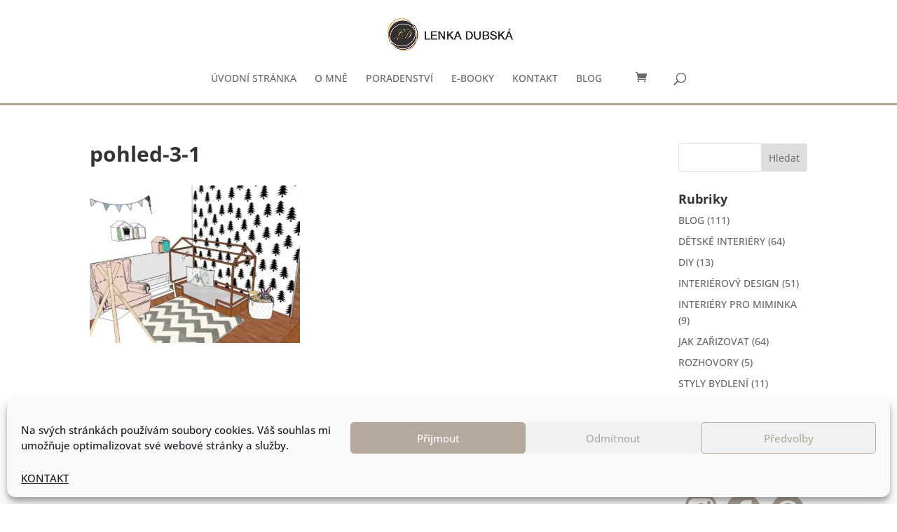

--- FILE ---
content_type: text/css
request_url: https://www.lenkadubska.cz/wp-content/et-cache/global/et-divi-customizer-global.min.css?ver=1767769089
body_size: 2470
content:
h1,h2,h3,h4,h5,h6{font-weight:bold}.realizace-sekce h3{font-weight:400}.et_pb_text_7 h6,.et_pb_text_6 h6,.et_pb_text_8 h6,.et_pb_text_13 h6{font-weight:400!important}p{font-weight:500}.banner p{font-weight:400}::-moz-selection{color:#fff;background:#B5A89D}::selection{color:#fff;background:#B5A89D}.return-to-shop{display:none}#et_search_icon:hover,#top-menu li.current-menu-ancestor>a,#top-menu li.current-menu-item>a,.bottom-nav li.current-menu-item>a,.comment-reply-link,.entry-summary p.price ins,.et-social-icon a:hover,.et_password_protected_form .et_submit_button,.footer-widget h4,.form-submit .et_pb_button,.mobile_menu_bar:after,.mobile_menu_bar:before,.nav-single a,.posted_in a,.wp-pagenavi a:hover,.wp-pagenavi span.current{color:#b5a89d}#et-top-navigation{font-weight:500}.et_mobile_menu{border-color:#b5a89d}#main-header{border-bottom:3px solid #b5a89d}.odznak-clena-klubu img{float:right}@media screen and (min-width:981px){.menu-polozka-skryt{display:none!important}}@media only screen and (max-width:600px){.et_pb_blog_0 .et_pb_post .entry-title{margin-bottom:10px}}div.cuw-container{background-color:#B5A89D30!important}div.cuw-product-quantity{display:none}h4.cuw-product-title{margin-left:30px!important;line-height:1.4em;font-size:20px;color:#000!important}p.cuw-product-price{font-size:25px;color:#ff66c4;font-weight:bold}div.et_pb_module.et_pb_wc_cart_products.et_pb_wc_cart_products_0.woocommerce-cart.woocommerce.et_pb_woo_custom_button_icon.et_pb_row_layout_default>div>form>div:nth-child(4)>div>div>div>p>del>span{font-size:20px;margin-right:10px}div.cuw-offer-cta-section>button{color:#FFFFFF!important;border-width:0px!important;letter-spacing:0px;font-size:18px;text-transform:uppercase!important;background-color:#ff66c4;padding-top:10px!important;padding-right:20px!important;padding-bottom:10px!important;padding-left:20px!important}div.cuw-offer-cta-section>button:hover{cursor:pointer!important}h6.cuw-offer-title{line-height:1.4em;padding:10px!important;text-align:center;font-size:16px!important}.cuw-offer-text,.cuw-discount-text{background-color:#ff66c6;border-radius:1px}#payment>div>div.cuw-offers{margin-top:50px}#payment>div>div:nth-child(3)>div>div>div.cuw-product-section>div:nth-child(2)>h4{font-size:25px}.cuw-product-title{font-size:25px;color:#000!important;font-weight:bold}#payment>div>div:nth-child(3)>div>div>div.cuw-product-section>div:nth-child(2)>div:nth-child(3){display:none!important}#payment>div>div:nth-child(3)>div>div>div.cuw-product-section>div:nth-child(2)>div:nth-child(2)>div.cuw-offer-title{background-color:#ff66c6;border-radius:1px!important}#payment>div>div:nth-child(3)>div>div>div.cuw-product-section>div:nth-child(2)>div:nth-child(2)>div.cuw-product-price{font-size:23px!important;color:#000;font-weight:bold}#payment>div>div:nth-child(3)>div>div>div.cuw-product-section>div:nth-child(2)>div:nth-child(2){justify-content:center!important;margin-bottom:30px}#payment>div>div:nth-child(3)>div>div>div.cuw-product-section>div:nth-child(2)>div:nth-child(2)>div.cuw-product-price>ins>span{margin-left:20px}#payment>div>div:nth-child(3)>div>div>div.cuw-product-section>div:nth-child(1)>div>img{width:70%}#payment>div>div:nth-child(3)>div>div>div.cuw-product-section>div:nth-child(2)>p{line-height:1.4em;padding:10px!important;text-align:center;color:#000;background-color:#b5a89d50!important}#payment>div>div.cuw-offers{text-align:center}ul.woocommerce-error>li>a{color:#fff}@media screen and (max-width:1280px){h4.cuw-product-title{margin-left:0px!important;text-align:center}.cuw-offer .cuw-product-image img,.cuw-product .cuw-product-image img{width:40%}div.cuw-product-image{text-align:center;margin-top:30px}div.cuw-offer-cta-section{margin-left:0px!important;margin-bottom:30px}#payment>div>div:nth-child(3)>div>div>div.cuw-product-section,div.et_pb_module.et_pb_wc_cart_products.et_pb_wc_cart_products_0.woocommerce-cart.woocommerce.et_pb_woo_custom_button_icon.et_pb_row_layout_default>div>form>div:nth-child(4)>div>div>div{flex-direction:column!important}}#main-header{z-index:999}#add_payment_method #payment ul.payment_methods li,.woocommerce-cart #payment ul.payment_methods li,.woocommerce-checkout #payment ul.payment_methods li{line-height:3}#add_payment_method #payment div.payment_box,.woocommerce-cart #payment div.payment_box,.woocommerce-checkout #payment div.payment_box{background-color:#B5A89D30}.gopay_select span{font-size:15px;padding-left:15px}.woocommerce a.button.alt,.woocommerce-page a.button.alt{border-color:#B5A89D;text-transform:uppercase}.woocommerce #respond input#submit,.woocommerce-page #respond input#submit,.woocommerce #content input.button,.woocommerce-page #content input.button,.woocommerce-message,.woocommerce-error,.woocommerce-info{background:#B5A89D!important}.et_pb_wc_checkout_shipping_0{display:none}.woocommerce div.product p.price,.woocommerce-page div.product p.price{color:#B5A89D;margin-top:30px}.woocommerce-product-details__short-description{margin-top:30px}.woocommerce div.product form.cart .button{font-size:20px;text-transform:uppercase;color:#fff;background-color:#B5A89D;letter-spacing:0px}section.woocommerce-order-downloads>table>tbody>tr>td.download-file>a,section.woocommerce-order-downloads>table>tbody>tr>td.download-file>a:hover,#post-7107>div>div>div>div>div.et_pb_row.et_pb_row_2>div>div>div>div>section.woocommerce-order-downloads>table>tbody>tr>td.download-file>a:hover{font-size:19px!important;color:#fff!important;background-color:#ff66c4!important;border-color:#ff66c4!important;text-align:center}p.order-again{display:none}.woocommerce.et_pb_button_helper_class a.button,.woocommerce-page.et_pb_button_helper_class a.button{letter-spacing:0px}.woocommerce ul.products li.product .price,.woocommerce-page ul.products li.product .price{color:#B5A89D!important;font-size:20px}.woocommerce div.product{margin-bottom:70px}#left-area ul.products{margin-bottom:70px}.woocommerce ul.order_details li{margin-bottom:15px}p.woocommerce-notice.woocommerce-notice--success.woocommerce-thankyou-order-received{text-align:center;margin-top:30px;margin-bottom:30px;font-size:25px;font-family:'Ubuntu',Helvetica,Arial,Lucida,sans-serif;color:#000;line-height:1.4}h2.woocommerce-order-details__title{line-height:1.4}.woocommerce ul.order_details{color:#000}.woocommerce-bacs-bank-details{margin-top:50px}.woocommerce .wc-bacs-bank-details-account-name{margin-top:20px;font-size:18px}p.woocommerce-notice.woocommerce-notice--error.woocommerce-thankyou-order-failed-actions{margin-bottom:30px}.woocommerce.et_pb_button_helper_class a.button,.woocommerce-page.et_pb_button_helper_class a.button{text-transform:uppercase}.et_pb_wc_checkout_payment_info_0 .woocommerce-checkout #payment,.et_pb_wc_checkout_payment_info_0 .woocommerce-order{padding-right:3em!important;padding-left:3em!important}.wpify-woo-qr-payment{margin-bottom:50px}section.related.products{display:none}.gopay_select img{height:35px}@media screen and (max-width:1280px){.et_pb_wc_checkout_payment_info_0 .woocommerce-checkout #payment{padding-right:1em!important;padding-left:1em!important}}.container:before{background-color:transparent!important}.et_pb_widget_area_right{border-left:0!important}.et_pb_widget_area_left{border-right:0!important}.fa-facebook,.fa-instagram,.fa-pinterest{font-size:50px;color:#b5a89d;padding-left:10px}.et_pb_scroll_top.et-pb-icon{background-color:#B5A89D}div.et-pb-contact-message p{color:#b5a89d;font-size:20px;text-align:center}.fa-envelope,.fa-home,.fa-phone-alt{font-size:30px;color:#b5a89d}#footer-bottom{display:none}.social-footer{padding-right:5px;font-size:35px!important;color:white!important}.odkaz-footer{font-family:'Open Sans';font-size:25px}div#footer-widgets{padding:1%!important;padding-top:2%!important}.copyright{text-align:center;width:100%;font-family:'Open Sans';font-size:15px}.footer-widget{margin-bottom:1px!important}#main-footer{background-color:#B5A89D}#cc-window{font-family:'Raleway'}#cc-window a{color:#B5A89D;text-decoration:none}.cmplz-link.privacy-statement{display:none}@media screen and (max-width:1300px){#footer-widgets .footer-widget:nth-child(1),.footer-widget:nth-child(2),.footer-widget:nth-child(4),.footer-widget:nth-child(6){display:none}.footer-widget #text-3{display:none!important}.footer-widget:nth-child(n){width:100%!important;margin-right:0!important}.footer-widget .et_pb_widget{float:none!important;margin-top:20px}#footer-widgets .footer-widget:nth-child(2){margin:0!important}div#footer-widgets{text-align:center}}@media only screen and (max-width:600px){#footer-widgets{text-align:center}}@media all and (min-width:1286px) and (max-width:1745px){#poradenstvi-okno-resp-lenka{margin-top:110px!important;font-size:15px!important}#poradenstvi-okno-resp-lenka h3{font-size:25px!important}}@media all and (min-width:981px) and (max-width:1285px){.jsem-lenka-obr{padding-left:0px!important;padding-right:50px!important;padding-top:0px!important;padding-bottom:0px!important}#poradenstvi-okno-resp-lenka{margin-top:0px!important;font-size:15px!important;padding-right:10px!important}#poradenstvi-okno-resp-lenka h3{font-size:25px!important}#poradenstvi-okno-resp-lenka p{font-size:17px!important}}.vertical-align{display:flex;flex-direction:column;justify-content:center}.mfp-bottom-bar{display:none}p.post-meta{color:#b5a89d}#left-area .post-meta a{color:#b5a89d}.comment-body{padding-left:110px}.specialni-nabidka-pruh{margin-top:-15px;margin-bottom:120px}.specialni-nabidka-oddelovac{border-top:3px #fff solid;width:170px;margin:auto;margin-bottom:15px;border-radius:5px}.specialni-nabidka-oddelovac-2{border-top:3px #fff solid;width:170px;margin:auto;margin-top:-10px;margin-bottom:25px;border-radius:5px}.specialni-nabidka-tvz{font-size:35px;font-weight:600;letter-spacing:4px}.specialni-nabidka-cena{font-size:35px;font-weight:700;color:#000;letter-spacing:0px}.specialni-nabidka-telefon{font-size:12pt;font-weight:600;letter-spacing:2px}.specialni-nabidka-mail{color:#000;font-size:11pt}.specialni-nabidka-mail a{color:#000}.specialni-nabidka-oddelovac-3{border-top:3px #8C847D solid;width:250px;margin-top:5px;margin-bottom:25px;border-radius:5px}@media only screen and (min-width:981px) and (max-width:1280px){.odznak-clena-klubu img{width:25%;height:25%}}@media only screen and (min-width:1179px) and (max-width:1279px){.specialni-nabidka-pruh{margin-bottom:160px}}